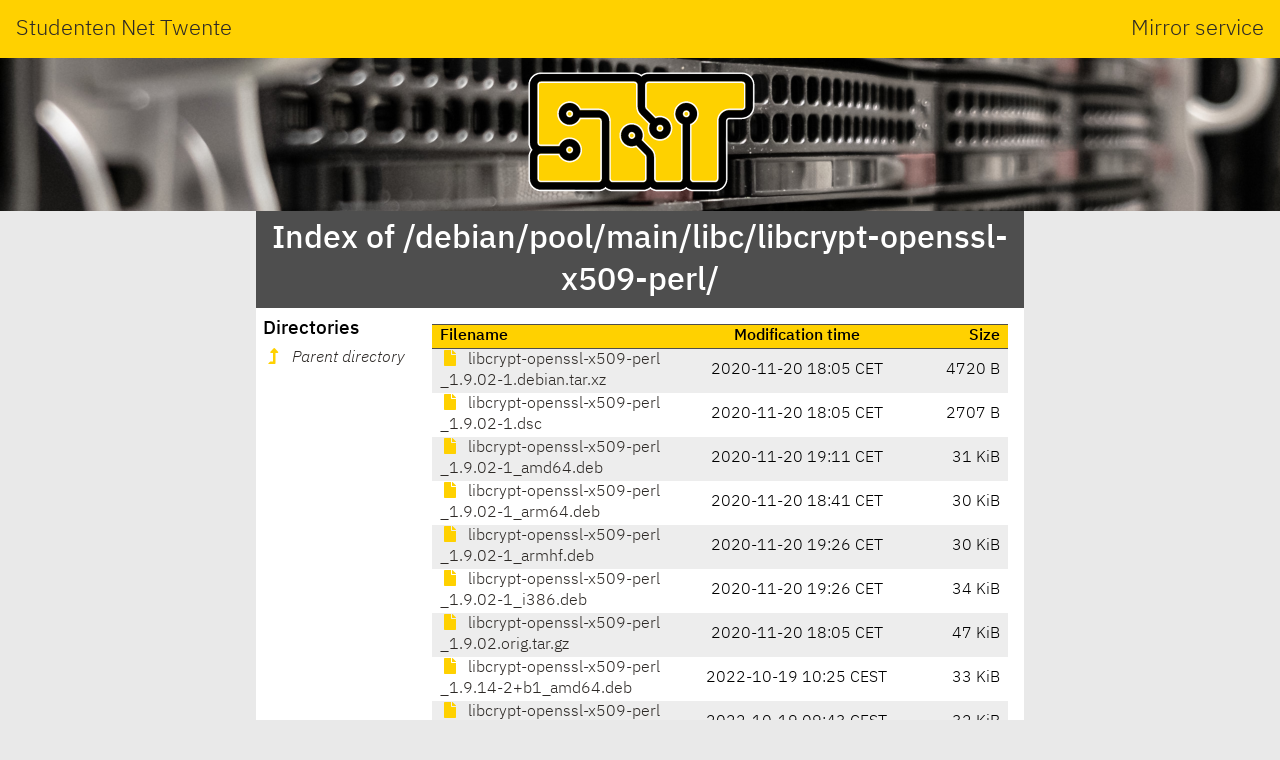

--- FILE ---
content_type: text/html; charset=utf-8
request_url: http://ftp.nl.debian.org/debian/pool/main/libc/libcrypt-openssl-x509-perl/
body_size: 2111
content:
<!DOCTYPE html>
<html lang="en">
<head>
    <meta name="generator" content="SNT index generator"/>
    <meta charset="utf-8"/>
    <meta name="viewport" content="width=device-width, initial-scale=1.0"/>
    <meta http-equiv="X-UA-Compatible" content="IE=edge"/>
    <title>Studenten Net Twente - Index of /debian/pool/main/libc/libcrypt-openssl-x509-perl/</title>
    <link rel="shortcut icon" href="https://static.utwente.io/favicon.ico" type="image/x-icon"/>
    <link rel="stylesheet" href="https://static.utwente.io/ibm-plex/css/ibm-plex.min.css"/>
    <link rel="stylesheet" href="https://static.utwente.io/fontawesome/css/solid.css">
    <link rel="stylesheet" href="https://static.utwente.io/fontawesome/css/fontawesome.css">
    <link rel="stylesheet" href="https://static.utwente.io/sntstyle.css"/>
    <style>
        #content {
            max-width: 48em;
        }
        header #logo {
            background-image: url("https://static.utwente.io/img/header3.jpg");
        }
    </style>
</head>
<body>
<header>
    <div id="name">
        <a href="https://snt.utwente.nl">Studenten Net Twente</a>
        <span>Mirror service</span>
    </div>
    <div id="logo">
        <a href="/">
            <img alt="&nbsp;" src="https://static.utwente.io/snt_logo.svg"/>
        </a>
    </div>
</header>
<div id="content">
    
        <div id="title">
            <h1>Index of /debian/pool/main/libc/libcrypt-openssl-x509-perl/</h1>
        </div>
        <main>
            <nav>
                <h3>Directories</h3>
                <ul>
                    
                        <li>
                            <a href="../" class="dirup">
                                <i class="fas fa-level-up-alt"></i>
                                <i>Parent directory</i>
                            </a>
                        </li>
                    
                </ul>
            </nav>
            <article>
                <div id="files">
                    
                        <table class="listing">
                            <thead>
                            <tr class="header">
                                <th class="name">Filename</th>
                                <th class="time">Modification time</th>
                                <th class="size">Size</th>
                            </tr>
                            </thead>
                            <tbody>
                            
                                <tr>
                                    <td class="name file">
                                        <a rel="nofollow" href="libcrypt-openssl-x509-perl_1.9.02-1.debian.tar.xz">
                                            <i class="fas fa-file"></i>
                                            libcrypt-openssl-x509-perl_1.9.02-1.debian.tar.xz
                                        </a>
                                    </td>
                                    <td class="time">
                                        <time datetime="2020-11-20T18:05:41&#43;01:00">2020-11-20 18:05 CET</time>
                                    </td>
                                    <td class="size" title="4720 bytes">4720 B</td>
                                </tr>
                            
                                <tr>
                                    <td class="name file">
                                        <a rel="nofollow" href="libcrypt-openssl-x509-perl_1.9.02-1.dsc">
                                            <i class="fas fa-file"></i>
                                            libcrypt-openssl-x509-perl_1.9.02-1.dsc
                                        </a>
                                    </td>
                                    <td class="time">
                                        <time datetime="2020-11-20T18:05:41&#43;01:00">2020-11-20 18:05 CET</time>
                                    </td>
                                    <td class="size" title="2707 bytes">2707 B</td>
                                </tr>
                            
                                <tr>
                                    <td class="name file">
                                        <a rel="nofollow" href="libcrypt-openssl-x509-perl_1.9.02-1_amd64.deb">
                                            <i class="fas fa-file"></i>
                                            libcrypt-openssl-x509-perl_1.9.02-1_amd64.deb
                                        </a>
                                    </td>
                                    <td class="time">
                                        <time datetime="2020-11-20T19:11:33&#43;01:00">2020-11-20 19:11 CET</time>
                                    </td>
                                    <td class="size" title="32044 bytes">31 KiB</td>
                                </tr>
                            
                                <tr>
                                    <td class="name file">
                                        <a rel="nofollow" href="libcrypt-openssl-x509-perl_1.9.02-1_arm64.deb">
                                            <i class="fas fa-file"></i>
                                            libcrypt-openssl-x509-perl_1.9.02-1_arm64.deb
                                        </a>
                                    </td>
                                    <td class="time">
                                        <time datetime="2020-11-20T18:41:07&#43;01:00">2020-11-20 18:41 CET</time>
                                    </td>
                                    <td class="size" title="30992 bytes">30 KiB</td>
                                </tr>
                            
                                <tr>
                                    <td class="name file">
                                        <a rel="nofollow" href="libcrypt-openssl-x509-perl_1.9.02-1_armhf.deb">
                                            <i class="fas fa-file"></i>
                                            libcrypt-openssl-x509-perl_1.9.02-1_armhf.deb
                                        </a>
                                    </td>
                                    <td class="time">
                                        <time datetime="2020-11-20T19:26:38&#43;01:00">2020-11-20 19:26 CET</time>
                                    </td>
                                    <td class="size" title="30292 bytes">30 KiB</td>
                                </tr>
                            
                                <tr>
                                    <td class="name file">
                                        <a rel="nofollow" href="libcrypt-openssl-x509-perl_1.9.02-1_i386.deb">
                                            <i class="fas fa-file"></i>
                                            libcrypt-openssl-x509-perl_1.9.02-1_i386.deb
                                        </a>
                                    </td>
                                    <td class="time">
                                        <time datetime="2020-11-20T19:26:40&#43;01:00">2020-11-20 19:26 CET</time>
                                    </td>
                                    <td class="size" title="35060 bytes">34 KiB</td>
                                </tr>
                            
                                <tr>
                                    <td class="name file">
                                        <a rel="nofollow" href="libcrypt-openssl-x509-perl_1.9.02.orig.tar.gz">
                                            <i class="fas fa-file"></i>
                                            libcrypt-openssl-x509-perl_1.9.02.orig.tar.gz
                                        </a>
                                    </td>
                                    <td class="time">
                                        <time datetime="2020-11-20T18:05:41&#43;01:00">2020-11-20 18:05 CET</time>
                                    </td>
                                    <td class="size" title="48065 bytes">47 KiB</td>
                                </tr>
                            
                                <tr>
                                    <td class="name file">
                                        <a rel="nofollow" href="libcrypt-openssl-x509-perl_1.9.14-2&#43;b1_amd64.deb">
                                            <i class="fas fa-file"></i>
                                            libcrypt-openssl-x509-perl_1.9.14-2&#43;b1_amd64.deb
                                        </a>
                                    </td>
                                    <td class="time">
                                        <time datetime="2022-10-19T10:25:30&#43;02:00">2022-10-19 10:25 CEST</time>
                                    </td>
                                    <td class="size" title="33996 bytes">33 KiB</td>
                                </tr>
                            
                                <tr>
                                    <td class="name file">
                                        <a rel="nofollow" href="libcrypt-openssl-x509-perl_1.9.14-2&#43;b1_arm64.deb">
                                            <i class="fas fa-file"></i>
                                            libcrypt-openssl-x509-perl_1.9.14-2&#43;b1_arm64.deb
                                        </a>
                                    </td>
                                    <td class="time">
                                        <time datetime="2022-10-19T09:43:23&#43;02:00">2022-10-19 09:43 CEST</time>
                                    </td>
                                    <td class="size" title="32596 bytes">32 KiB</td>
                                </tr>
                            
                                <tr>
                                    <td class="name file">
                                        <a rel="nofollow" href="libcrypt-openssl-x509-perl_1.9.14-2&#43;b1_armel.deb">
                                            <i class="fas fa-file"></i>
                                            libcrypt-openssl-x509-perl_1.9.14-2&#43;b1_armel.deb
                                        </a>
                                    </td>
                                    <td class="time">
                                        <time datetime="2022-10-19T10:42:03&#43;02:00">2022-10-19 10:42 CEST</time>
                                    </td>
                                    <td class="size" title="32196 bytes">31 KiB</td>
                                </tr>
                            
                                <tr>
                                    <td class="name file">
                                        <a rel="nofollow" href="libcrypt-openssl-x509-perl_1.9.14-2&#43;b1_armhf.deb">
                                            <i class="fas fa-file"></i>
                                            libcrypt-openssl-x509-perl_1.9.14-2&#43;b1_armhf.deb
                                        </a>
                                    </td>
                                    <td class="time">
                                        <time datetime="2022-10-19T10:41:06&#43;02:00">2022-10-19 10:41 CEST</time>
                                    </td>
                                    <td class="size" title="32484 bytes">32 KiB</td>
                                </tr>
                            
                                <tr>
                                    <td class="name file">
                                        <a rel="nofollow" href="libcrypt-openssl-x509-perl_1.9.14-2&#43;b1_i386.deb">
                                            <i class="fas fa-file"></i>
                                            libcrypt-openssl-x509-perl_1.9.14-2&#43;b1_i386.deb
                                        </a>
                                    </td>
                                    <td class="time">
                                        <time datetime="2022-10-19T12:27:02&#43;02:00">2022-10-19 12:27 CEST</time>
                                    </td>
                                    <td class="size" title="35424 bytes">35 KiB</td>
                                </tr>
                            
                                <tr>
                                    <td class="name file">
                                        <a rel="nofollow" href="libcrypt-openssl-x509-perl_1.9.14-2&#43;b1_mips64el.deb">
                                            <i class="fas fa-file"></i>
                                            libcrypt-openssl-x509-perl_1.9.14-2&#43;b1_mips64el.deb
                                        </a>
                                    </td>
                                    <td class="time">
                                        <time datetime="2022-10-19T10:41:34&#43;02:00">2022-10-19 10:41 CEST</time>
                                    </td>
                                    <td class="size" title="31012 bytes">30 KiB</td>
                                </tr>
                            
                                <tr>
                                    <td class="name file">
                                        <a rel="nofollow" href="libcrypt-openssl-x509-perl_1.9.14-2&#43;b1_mipsel.deb">
                                            <i class="fas fa-file"></i>
                                            libcrypt-openssl-x509-perl_1.9.14-2&#43;b1_mipsel.deb
                                        </a>
                                    </td>
                                    <td class="time">
                                        <time datetime="2022-10-19T10:15:00&#43;02:00">2022-10-19 10:15 CEST</time>
                                    </td>
                                    <td class="size" title="31096 bytes">30 KiB</td>
                                </tr>
                            
                                <tr>
                                    <td class="name file">
                                        <a rel="nofollow" href="libcrypt-openssl-x509-perl_1.9.14-2&#43;b1_ppc64el.deb">
                                            <i class="fas fa-file"></i>
                                            libcrypt-openssl-x509-perl_1.9.14-2&#43;b1_ppc64el.deb
                                        </a>
                                    </td>
                                    <td class="time">
                                        <time datetime="2022-10-19T21:14:34&#43;02:00">2022-10-19 21:14 CEST</time>
                                    </td>
                                    <td class="size" title="34060 bytes">33 KiB</td>
                                </tr>
                            
                                <tr>
                                    <td class="name file">
                                        <a rel="nofollow" href="libcrypt-openssl-x509-perl_1.9.14-2&#43;b1_s390x.deb">
                                            <i class="fas fa-file"></i>
                                            libcrypt-openssl-x509-perl_1.9.14-2&#43;b1_s390x.deb
                                        </a>
                                    </td>
                                    <td class="time">
                                        <time datetime="2022-10-19T13:40:21&#43;02:00">2022-10-19 13:40 CEST</time>
                                    </td>
                                    <td class="size" title="32676 bytes">32 KiB</td>
                                </tr>
                            
                                <tr>
                                    <td class="name file">
                                        <a rel="nofollow" href="libcrypt-openssl-x509-perl_1.9.14-2.debian.tar.xz">
                                            <i class="fas fa-file"></i>
                                            libcrypt-openssl-x509-perl_1.9.14-2.debian.tar.xz
                                        </a>
                                    </td>
                                    <td class="time">
                                        <time datetime="2022-09-10T23:47:16&#43;02:00">2022-09-10 23:47 CEST</time>
                                    </td>
                                    <td class="size" title="5040 bytes">5040 B</td>
                                </tr>
                            
                                <tr>
                                    <td class="name file">
                                        <a rel="nofollow" href="libcrypt-openssl-x509-perl_1.9.14-2.dsc">
                                            <i class="fas fa-file"></i>
                                            libcrypt-openssl-x509-perl_1.9.14-2.dsc
                                        </a>
                                    </td>
                                    <td class="time">
                                        <time datetime="2022-09-10T23:47:16&#43;02:00">2022-09-10 23:47 CEST</time>
                                    </td>
                                    <td class="size" title="2782 bytes">2782 B</td>
                                </tr>
                            
                                <tr>
                                    <td class="name file">
                                        <a rel="nofollow" href="libcrypt-openssl-x509-perl_1.9.14.orig.tar.gz">
                                            <i class="fas fa-file"></i>
                                            libcrypt-openssl-x509-perl_1.9.14.orig.tar.gz
                                        </a>
                                    </td>
                                    <td class="time">
                                        <time datetime="2022-05-08T17:30:58&#43;02:00">2022-05-08 17:30 CEST</time>
                                    </td>
                                    <td class="size" title="154525 bytes">151 KiB</td>
                                </tr>
                            
                                <tr>
                                    <td class="name file">
                                        <a rel="nofollow" href="libcrypt-openssl-x509-perl_2.0.1-1&#43;b1_amd64.deb">
                                            <i class="fas fa-file"></i>
                                            libcrypt-openssl-x509-perl_2.0.1-1&#43;b1_amd64.deb
                                        </a>
                                    </td>
                                    <td class="time">
                                        <time datetime="2024-10-15T01:56:28&#43;02:00">2024-10-15 01:56 CEST</time>
                                    </td>
                                    <td class="size" title="33828 bytes">33 KiB</td>
                                </tr>
                            
                                <tr>
                                    <td class="name file">
                                        <a rel="nofollow" href="libcrypt-openssl-x509-perl_2.0.1-1&#43;b1_arm64.deb">
                                            <i class="fas fa-file"></i>
                                            libcrypt-openssl-x509-perl_2.0.1-1&#43;b1_arm64.deb
                                        </a>
                                    </td>
                                    <td class="time">
                                        <time datetime="2024-10-15T02:07:12&#43;02:00">2024-10-15 02:07 CEST</time>
                                    </td>
                                    <td class="size" title="32396 bytes">32 KiB</td>
                                </tr>
                            
                                <tr>
                                    <td class="name file">
                                        <a rel="nofollow" href="libcrypt-openssl-x509-perl_2.0.1-1&#43;b1_armel.deb">
                                            <i class="fas fa-file"></i>
                                            libcrypt-openssl-x509-perl_2.0.1-1&#43;b1_armel.deb
                                        </a>
                                    </td>
                                    <td class="time">
                                        <time datetime="2024-10-15T03:10:17&#43;02:00">2024-10-15 03:10 CEST</time>
                                    </td>
                                    <td class="size" title="31848 bytes">31 KiB</td>
                                </tr>
                            
                                <tr>
                                    <td class="name file">
                                        <a rel="nofollow" href="libcrypt-openssl-x509-perl_2.0.1-1&#43;b1_armhf.deb">
                                            <i class="fas fa-file"></i>
                                            libcrypt-openssl-x509-perl_2.0.1-1&#43;b1_armhf.deb
                                        </a>
                                    </td>
                                    <td class="time">
                                        <time datetime="2024-10-15T02:18:49&#43;02:00">2024-10-15 02:18 CEST</time>
                                    </td>
                                    <td class="size" title="32176 bytes">31 KiB</td>
                                </tr>
                            
                                <tr>
                                    <td class="name file">
                                        <a rel="nofollow" href="libcrypt-openssl-x509-perl_2.0.1-1&#43;b1_i386.deb">
                                            <i class="fas fa-file"></i>
                                            libcrypt-openssl-x509-perl_2.0.1-1&#43;b1_i386.deb
                                        </a>
                                    </td>
                                    <td class="time">
                                        <time datetime="2024-10-15T02:07:17&#43;02:00">2024-10-15 02:07 CEST</time>
                                    </td>
                                    <td class="size" title="35244 bytes">34 KiB</td>
                                </tr>
                            
                                <tr>
                                    <td class="name file">
                                        <a rel="nofollow" href="libcrypt-openssl-x509-perl_2.0.1-1&#43;b1_ppc64el.deb">
                                            <i class="fas fa-file"></i>
                                            libcrypt-openssl-x509-perl_2.0.1-1&#43;b1_ppc64el.deb
                                        </a>
                                    </td>
                                    <td class="time">
                                        <time datetime="2024-10-15T02:53:04&#43;02:00">2024-10-15 02:53 CEST</time>
                                    </td>
                                    <td class="size" title="33520 bytes">33 KiB</td>
                                </tr>
                            
                                <tr>
                                    <td class="name file">
                                        <a rel="nofollow" href="libcrypt-openssl-x509-perl_2.0.1-1&#43;b1_riscv64.deb">
                                            <i class="fas fa-file"></i>
                                            libcrypt-openssl-x509-perl_2.0.1-1&#43;b1_riscv64.deb
                                        </a>
                                    </td>
                                    <td class="time">
                                        <time datetime="2024-10-15T04:51:25&#43;02:00">2024-10-15 04:51 CEST</time>
                                    </td>
                                    <td class="size" title="33604 bytes">33 KiB</td>
                                </tr>
                            
                                <tr>
                                    <td class="name file">
                                        <a rel="nofollow" href="libcrypt-openssl-x509-perl_2.0.1-1&#43;b1_s390x.deb">
                                            <i class="fas fa-file"></i>
                                            libcrypt-openssl-x509-perl_2.0.1-1&#43;b1_s390x.deb
                                        </a>
                                    </td>
                                    <td class="time">
                                        <time datetime="2024-10-15T03:33:48&#43;02:00">2024-10-15 03:33 CEST</time>
                                    </td>
                                    <td class="size" title="34116 bytes">33 KiB</td>
                                </tr>
                            
                                <tr>
                                    <td class="name file">
                                        <a rel="nofollow" href="libcrypt-openssl-x509-perl_2.0.1-1.debian.tar.xz">
                                            <i class="fas fa-file"></i>
                                            libcrypt-openssl-x509-perl_2.0.1-1.debian.tar.xz
                                        </a>
                                    </td>
                                    <td class="time">
                                        <time datetime="2024-08-09T19:37:27&#43;02:00">2024-08-09 19:37 CEST</time>
                                    </td>
                                    <td class="size" title="5208 bytes">5208 B</td>
                                </tr>
                            
                                <tr>
                                    <td class="name file">
                                        <a rel="nofollow" href="libcrypt-openssl-x509-perl_2.0.1-1.dsc">
                                            <i class="fas fa-file"></i>
                                            libcrypt-openssl-x509-perl_2.0.1-1.dsc
                                        </a>
                                    </td>
                                    <td class="time">
                                        <time datetime="2024-08-09T19:37:27&#43;02:00">2024-08-09 19:37 CEST</time>
                                    </td>
                                    <td class="size" title="2802 bytes">2802 B</td>
                                </tr>
                            
                                <tr>
                                    <td class="name file">
                                        <a rel="nofollow" href="libcrypt-openssl-x509-perl_2.0.1-1_loong64.deb">
                                            <i class="fas fa-file"></i>
                                            libcrypt-openssl-x509-perl_2.0.1-1_loong64.deb
                                        </a>
                                    </td>
                                    <td class="time">
                                        <time datetime="2025-12-21T10:14:46&#43;01:00">2025-12-21 10:14 CET</time>
                                    </td>
                                    <td class="size" title="33100 bytes">32 KiB</td>
                                </tr>
                            
                                <tr>
                                    <td class="name file">
                                        <a rel="nofollow" href="libcrypt-openssl-x509-perl_2.0.1.orig.tar.gz">
                                            <i class="fas fa-file"></i>
                                            libcrypt-openssl-x509-perl_2.0.1.orig.tar.gz
                                        </a>
                                    </td>
                                    <td class="time">
                                        <time datetime="2024-08-09T19:37:27&#43;02:00">2024-08-09 19:37 CEST</time>
                                    </td>
                                    <td class="size" title="155190 bytes">152 KiB</td>
                                </tr>
                            
                            </tbody>
                        </table>
                    
                </div>
                
            </article>
        </main>
    
    <footer>
        <div class="right">
            Powered by <a class="button" href="https://www.snt.utwente.nl/">SNT</a>
        </div>
        <div class="left">
            <p class="bandwidth">Current bandwidth utilization 409.89
                Mbit/s</p>
            <meter class="bandwidth" min="0" max="10000" value="409.89000489194217"></meter>
        </div>
    </footer>
</div>
</body>
</html>
